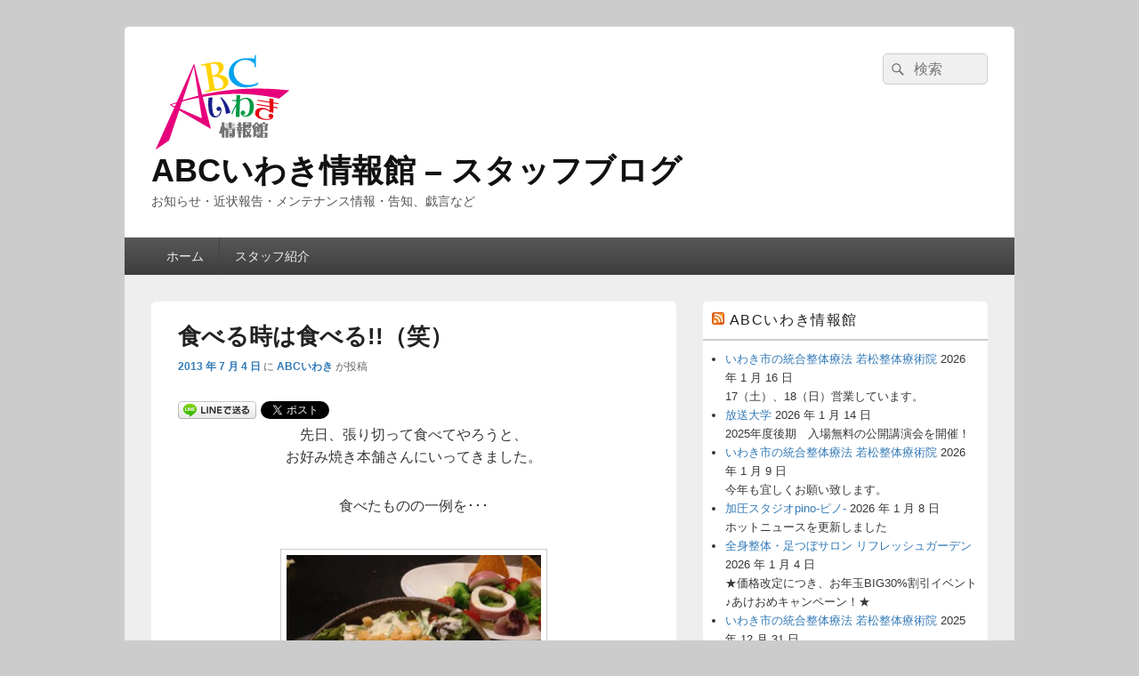

--- FILE ---
content_type: text/html; charset=UTF-8
request_url: https://blog.abc-iwaki.com/2013/07/4088.html
body_size: 39440
content:
<!DOCTYPE html>
<!--[if IE 6]>
<html id="ie6" lang="ja">
<![endif]-->
<!--[if IE 7]>
<html id="ie7" lang="ja">
<![endif]-->
<!--[if IE 8]>
<html id="ie8" lang="ja">
<![endif]-->
<!--[if !(IE 6) | !(IE 7) | !(IE 8)  ]><!-->
<html lang="ja">
<!--<![endif]-->
<head>
<meta charset="UTF-8" />
<meta name="viewport" content="width=device-width, initial-scale=1">
<link rel="profile" href="http://gmpg.org/xfn/11" />
<link rel="pingback" href="https://blog.abc-iwaki.com/xmlrpc.php" />
<title>食べる時は食べる!!（笑） &#8211; ABCいわき情報館 &#8211; スタッフブログ</title>
<meta name='robots' content='max-image-preview:large' />
<link rel="alternate" type="application/rss+xml" title="ABCいわき情報館 - スタッフブログ &raquo; フィード" href="https://blog.abc-iwaki.com/feed" />
<link rel="alternate" type="application/rss+xml" title="ABCいわき情報館 - スタッフブログ &raquo; コメントフィード" href="https://blog.abc-iwaki.com/comments/feed" />
<link rel="alternate" title="oEmbed (JSON)" type="application/json+oembed" href="https://blog.abc-iwaki.com/wp-json/oembed/1.0/embed?url=https%3A%2F%2Fblog.abc-iwaki.com%2F2013%2F07%2F4088.html" />
<link rel="alternate" title="oEmbed (XML)" type="text/xml+oembed" href="https://blog.abc-iwaki.com/wp-json/oembed/1.0/embed?url=https%3A%2F%2Fblog.abc-iwaki.com%2F2013%2F07%2F4088.html&#038;format=xml" />
<style id='wp-img-auto-sizes-contain-inline-css' type='text/css'>
img:is([sizes=auto i],[sizes^="auto," i]){contain-intrinsic-size:3000px 1500px}
/*# sourceURL=wp-img-auto-sizes-contain-inline-css */
</style>
<style id='wp-emoji-styles-inline-css' type='text/css'>

	img.wp-smiley, img.emoji {
		display: inline !important;
		border: none !important;
		box-shadow: none !important;
		height: 1em !important;
		width: 1em !important;
		margin: 0 0.07em !important;
		vertical-align: -0.1em !important;
		background: none !important;
		padding: 0 !important;
	}
/*# sourceURL=wp-emoji-styles-inline-css */
</style>
<style id='wp-block-library-inline-css' type='text/css'>
:root{--wp-block-synced-color:#7a00df;--wp-block-synced-color--rgb:122,0,223;--wp-bound-block-color:var(--wp-block-synced-color);--wp-editor-canvas-background:#ddd;--wp-admin-theme-color:#007cba;--wp-admin-theme-color--rgb:0,124,186;--wp-admin-theme-color-darker-10:#006ba1;--wp-admin-theme-color-darker-10--rgb:0,107,160.5;--wp-admin-theme-color-darker-20:#005a87;--wp-admin-theme-color-darker-20--rgb:0,90,135;--wp-admin-border-width-focus:2px}@media (min-resolution:192dpi){:root{--wp-admin-border-width-focus:1.5px}}.wp-element-button{cursor:pointer}:root .has-very-light-gray-background-color{background-color:#eee}:root .has-very-dark-gray-background-color{background-color:#313131}:root .has-very-light-gray-color{color:#eee}:root .has-very-dark-gray-color{color:#313131}:root .has-vivid-green-cyan-to-vivid-cyan-blue-gradient-background{background:linear-gradient(135deg,#00d084,#0693e3)}:root .has-purple-crush-gradient-background{background:linear-gradient(135deg,#34e2e4,#4721fb 50%,#ab1dfe)}:root .has-hazy-dawn-gradient-background{background:linear-gradient(135deg,#faaca8,#dad0ec)}:root .has-subdued-olive-gradient-background{background:linear-gradient(135deg,#fafae1,#67a671)}:root .has-atomic-cream-gradient-background{background:linear-gradient(135deg,#fdd79a,#004a59)}:root .has-nightshade-gradient-background{background:linear-gradient(135deg,#330968,#31cdcf)}:root .has-midnight-gradient-background{background:linear-gradient(135deg,#020381,#2874fc)}:root{--wp--preset--font-size--normal:16px;--wp--preset--font-size--huge:42px}.has-regular-font-size{font-size:1em}.has-larger-font-size{font-size:2.625em}.has-normal-font-size{font-size:var(--wp--preset--font-size--normal)}.has-huge-font-size{font-size:var(--wp--preset--font-size--huge)}.has-text-align-center{text-align:center}.has-text-align-left{text-align:left}.has-text-align-right{text-align:right}.has-fit-text{white-space:nowrap!important}#end-resizable-editor-section{display:none}.aligncenter{clear:both}.items-justified-left{justify-content:flex-start}.items-justified-center{justify-content:center}.items-justified-right{justify-content:flex-end}.items-justified-space-between{justify-content:space-between}.screen-reader-text{border:0;clip-path:inset(50%);height:1px;margin:-1px;overflow:hidden;padding:0;position:absolute;width:1px;word-wrap:normal!important}.screen-reader-text:focus{background-color:#ddd;clip-path:none;color:#444;display:block;font-size:1em;height:auto;left:5px;line-height:normal;padding:15px 23px 14px;text-decoration:none;top:5px;width:auto;z-index:100000}html :where(.has-border-color){border-style:solid}html :where([style*=border-top-color]){border-top-style:solid}html :where([style*=border-right-color]){border-right-style:solid}html :where([style*=border-bottom-color]){border-bottom-style:solid}html :where([style*=border-left-color]){border-left-style:solid}html :where([style*=border-width]){border-style:solid}html :where([style*=border-top-width]){border-top-style:solid}html :where([style*=border-right-width]){border-right-style:solid}html :where([style*=border-bottom-width]){border-bottom-style:solid}html :where([style*=border-left-width]){border-left-style:solid}html :where(img[class*=wp-image-]){height:auto;max-width:100%}:where(figure){margin:0 0 1em}html :where(.is-position-sticky){--wp-admin--admin-bar--position-offset:var(--wp-admin--admin-bar--height,0px)}@media screen and (max-width:600px){html :where(.is-position-sticky){--wp-admin--admin-bar--position-offset:0px}}

/*# sourceURL=wp-block-library-inline-css */
</style><style id='global-styles-inline-css' type='text/css'>
:root{--wp--preset--aspect-ratio--square: 1;--wp--preset--aspect-ratio--4-3: 4/3;--wp--preset--aspect-ratio--3-4: 3/4;--wp--preset--aspect-ratio--3-2: 3/2;--wp--preset--aspect-ratio--2-3: 2/3;--wp--preset--aspect-ratio--16-9: 16/9;--wp--preset--aspect-ratio--9-16: 9/16;--wp--preset--color--black: #000000;--wp--preset--color--cyan-bluish-gray: #abb8c3;--wp--preset--color--white: #ffffff;--wp--preset--color--pale-pink: #f78da7;--wp--preset--color--vivid-red: #cf2e2e;--wp--preset--color--luminous-vivid-orange: #ff6900;--wp--preset--color--luminous-vivid-amber: #fcb900;--wp--preset--color--light-green-cyan: #7bdcb5;--wp--preset--color--vivid-green-cyan: #00d084;--wp--preset--color--pale-cyan-blue: #8ed1fc;--wp--preset--color--vivid-cyan-blue: #0693e3;--wp--preset--color--vivid-purple: #9b51e0;--wp--preset--color--dark-gray: #373737;--wp--preset--color--medium-gray: #cccccc;--wp--preset--color--light-gray: #eeeeee;--wp--preset--color--blue: #1982d1;--wp--preset--gradient--vivid-cyan-blue-to-vivid-purple: linear-gradient(135deg,rgb(6,147,227) 0%,rgb(155,81,224) 100%);--wp--preset--gradient--light-green-cyan-to-vivid-green-cyan: linear-gradient(135deg,rgb(122,220,180) 0%,rgb(0,208,130) 100%);--wp--preset--gradient--luminous-vivid-amber-to-luminous-vivid-orange: linear-gradient(135deg,rgb(252,185,0) 0%,rgb(255,105,0) 100%);--wp--preset--gradient--luminous-vivid-orange-to-vivid-red: linear-gradient(135deg,rgb(255,105,0) 0%,rgb(207,46,46) 100%);--wp--preset--gradient--very-light-gray-to-cyan-bluish-gray: linear-gradient(135deg,rgb(238,238,238) 0%,rgb(169,184,195) 100%);--wp--preset--gradient--cool-to-warm-spectrum: linear-gradient(135deg,rgb(74,234,220) 0%,rgb(151,120,209) 20%,rgb(207,42,186) 40%,rgb(238,44,130) 60%,rgb(251,105,98) 80%,rgb(254,248,76) 100%);--wp--preset--gradient--blush-light-purple: linear-gradient(135deg,rgb(255,206,236) 0%,rgb(152,150,240) 100%);--wp--preset--gradient--blush-bordeaux: linear-gradient(135deg,rgb(254,205,165) 0%,rgb(254,45,45) 50%,rgb(107,0,62) 100%);--wp--preset--gradient--luminous-dusk: linear-gradient(135deg,rgb(255,203,112) 0%,rgb(199,81,192) 50%,rgb(65,88,208) 100%);--wp--preset--gradient--pale-ocean: linear-gradient(135deg,rgb(255,245,203) 0%,rgb(182,227,212) 50%,rgb(51,167,181) 100%);--wp--preset--gradient--electric-grass: linear-gradient(135deg,rgb(202,248,128) 0%,rgb(113,206,126) 100%);--wp--preset--gradient--midnight: linear-gradient(135deg,rgb(2,3,129) 0%,rgb(40,116,252) 100%);--wp--preset--font-size--small: 14px;--wp--preset--font-size--medium: 20px;--wp--preset--font-size--large: 24px;--wp--preset--font-size--x-large: 42px;--wp--preset--font-size--normal: 16px;--wp--preset--font-size--huge: 26px;--wp--preset--spacing--20: 0.44rem;--wp--preset--spacing--30: 0.67rem;--wp--preset--spacing--40: 1rem;--wp--preset--spacing--50: 1.5rem;--wp--preset--spacing--60: 2.25rem;--wp--preset--spacing--70: 3.38rem;--wp--preset--spacing--80: 5.06rem;--wp--preset--shadow--natural: 6px 6px 9px rgba(0, 0, 0, 0.2);--wp--preset--shadow--deep: 12px 12px 50px rgba(0, 0, 0, 0.4);--wp--preset--shadow--sharp: 6px 6px 0px rgba(0, 0, 0, 0.2);--wp--preset--shadow--outlined: 6px 6px 0px -3px rgb(255, 255, 255), 6px 6px rgb(0, 0, 0);--wp--preset--shadow--crisp: 6px 6px 0px rgb(0, 0, 0);}:where(.is-layout-flex){gap: 0.5em;}:where(.is-layout-grid){gap: 0.5em;}body .is-layout-flex{display: flex;}.is-layout-flex{flex-wrap: wrap;align-items: center;}.is-layout-flex > :is(*, div){margin: 0;}body .is-layout-grid{display: grid;}.is-layout-grid > :is(*, div){margin: 0;}:where(.wp-block-columns.is-layout-flex){gap: 2em;}:where(.wp-block-columns.is-layout-grid){gap: 2em;}:where(.wp-block-post-template.is-layout-flex){gap: 1.25em;}:where(.wp-block-post-template.is-layout-grid){gap: 1.25em;}.has-black-color{color: var(--wp--preset--color--black) !important;}.has-cyan-bluish-gray-color{color: var(--wp--preset--color--cyan-bluish-gray) !important;}.has-white-color{color: var(--wp--preset--color--white) !important;}.has-pale-pink-color{color: var(--wp--preset--color--pale-pink) !important;}.has-vivid-red-color{color: var(--wp--preset--color--vivid-red) !important;}.has-luminous-vivid-orange-color{color: var(--wp--preset--color--luminous-vivid-orange) !important;}.has-luminous-vivid-amber-color{color: var(--wp--preset--color--luminous-vivid-amber) !important;}.has-light-green-cyan-color{color: var(--wp--preset--color--light-green-cyan) !important;}.has-vivid-green-cyan-color{color: var(--wp--preset--color--vivid-green-cyan) !important;}.has-pale-cyan-blue-color{color: var(--wp--preset--color--pale-cyan-blue) !important;}.has-vivid-cyan-blue-color{color: var(--wp--preset--color--vivid-cyan-blue) !important;}.has-vivid-purple-color{color: var(--wp--preset--color--vivid-purple) !important;}.has-black-background-color{background-color: var(--wp--preset--color--black) !important;}.has-cyan-bluish-gray-background-color{background-color: var(--wp--preset--color--cyan-bluish-gray) !important;}.has-white-background-color{background-color: var(--wp--preset--color--white) !important;}.has-pale-pink-background-color{background-color: var(--wp--preset--color--pale-pink) !important;}.has-vivid-red-background-color{background-color: var(--wp--preset--color--vivid-red) !important;}.has-luminous-vivid-orange-background-color{background-color: var(--wp--preset--color--luminous-vivid-orange) !important;}.has-luminous-vivid-amber-background-color{background-color: var(--wp--preset--color--luminous-vivid-amber) !important;}.has-light-green-cyan-background-color{background-color: var(--wp--preset--color--light-green-cyan) !important;}.has-vivid-green-cyan-background-color{background-color: var(--wp--preset--color--vivid-green-cyan) !important;}.has-pale-cyan-blue-background-color{background-color: var(--wp--preset--color--pale-cyan-blue) !important;}.has-vivid-cyan-blue-background-color{background-color: var(--wp--preset--color--vivid-cyan-blue) !important;}.has-vivid-purple-background-color{background-color: var(--wp--preset--color--vivid-purple) !important;}.has-black-border-color{border-color: var(--wp--preset--color--black) !important;}.has-cyan-bluish-gray-border-color{border-color: var(--wp--preset--color--cyan-bluish-gray) !important;}.has-white-border-color{border-color: var(--wp--preset--color--white) !important;}.has-pale-pink-border-color{border-color: var(--wp--preset--color--pale-pink) !important;}.has-vivid-red-border-color{border-color: var(--wp--preset--color--vivid-red) !important;}.has-luminous-vivid-orange-border-color{border-color: var(--wp--preset--color--luminous-vivid-orange) !important;}.has-luminous-vivid-amber-border-color{border-color: var(--wp--preset--color--luminous-vivid-amber) !important;}.has-light-green-cyan-border-color{border-color: var(--wp--preset--color--light-green-cyan) !important;}.has-vivid-green-cyan-border-color{border-color: var(--wp--preset--color--vivid-green-cyan) !important;}.has-pale-cyan-blue-border-color{border-color: var(--wp--preset--color--pale-cyan-blue) !important;}.has-vivid-cyan-blue-border-color{border-color: var(--wp--preset--color--vivid-cyan-blue) !important;}.has-vivid-purple-border-color{border-color: var(--wp--preset--color--vivid-purple) !important;}.has-vivid-cyan-blue-to-vivid-purple-gradient-background{background: var(--wp--preset--gradient--vivid-cyan-blue-to-vivid-purple) !important;}.has-light-green-cyan-to-vivid-green-cyan-gradient-background{background: var(--wp--preset--gradient--light-green-cyan-to-vivid-green-cyan) !important;}.has-luminous-vivid-amber-to-luminous-vivid-orange-gradient-background{background: var(--wp--preset--gradient--luminous-vivid-amber-to-luminous-vivid-orange) !important;}.has-luminous-vivid-orange-to-vivid-red-gradient-background{background: var(--wp--preset--gradient--luminous-vivid-orange-to-vivid-red) !important;}.has-very-light-gray-to-cyan-bluish-gray-gradient-background{background: var(--wp--preset--gradient--very-light-gray-to-cyan-bluish-gray) !important;}.has-cool-to-warm-spectrum-gradient-background{background: var(--wp--preset--gradient--cool-to-warm-spectrum) !important;}.has-blush-light-purple-gradient-background{background: var(--wp--preset--gradient--blush-light-purple) !important;}.has-blush-bordeaux-gradient-background{background: var(--wp--preset--gradient--blush-bordeaux) !important;}.has-luminous-dusk-gradient-background{background: var(--wp--preset--gradient--luminous-dusk) !important;}.has-pale-ocean-gradient-background{background: var(--wp--preset--gradient--pale-ocean) !important;}.has-electric-grass-gradient-background{background: var(--wp--preset--gradient--electric-grass) !important;}.has-midnight-gradient-background{background: var(--wp--preset--gradient--midnight) !important;}.has-small-font-size{font-size: var(--wp--preset--font-size--small) !important;}.has-medium-font-size{font-size: var(--wp--preset--font-size--medium) !important;}.has-large-font-size{font-size: var(--wp--preset--font-size--large) !important;}.has-x-large-font-size{font-size: var(--wp--preset--font-size--x-large) !important;}
/*# sourceURL=global-styles-inline-css */
</style>

<style id='classic-theme-styles-inline-css' type='text/css'>
/*! This file is auto-generated */
.wp-block-button__link{color:#fff;background-color:#32373c;border-radius:9999px;box-shadow:none;text-decoration:none;padding:calc(.667em + 2px) calc(1.333em + 2px);font-size:1.125em}.wp-block-file__button{background:#32373c;color:#fff;text-decoration:none}
/*# sourceURL=/wp-includes/css/classic-themes.min.css */
</style>
<link rel='stylesheet' id='genericons-css' href='https://blog.abc-iwaki.com/wp-content/themes/catch-box/genericons/genericons.css?ver=3.4.1' type='text/css' media='all' />
<link rel='stylesheet' id='catchbox-style-css' href='https://blog.abc-iwaki.com/wp-content/themes/catch-box/style.css?ver=20240712-112730' type='text/css' media='all' />
<link rel='stylesheet' id='catchbox-block-style-css' href='https://blog.abc-iwaki.com/wp-content/themes/catch-box/css/blocks.css?ver=1.0' type='text/css' media='all' />
<script type="text/javascript" src="https://blog.abc-iwaki.com/wp-includes/js/jquery/jquery.min.js?ver=3.7.1" id="jquery-core-js"></script>
<script type="text/javascript" src="https://blog.abc-iwaki.com/wp-includes/js/jquery/jquery-migrate.min.js?ver=3.4.1" id="jquery-migrate-js"></script>
<script type="text/javascript" id="catchbox-menu-js-extra">
/* <![CDATA[ */
var screenReaderText = {"expand":"\u30b5\u30d6\u30e1\u30cb\u30e5\u30fc\u3092\u5c55\u958b","collapse":"\u30b5\u30d6\u30e1\u30cb\u30e5\u30fc\u3092\u9589\u3058\u308b"};
//# sourceURL=catchbox-menu-js-extra
/* ]]> */
</script>
<script type="text/javascript" src="https://blog.abc-iwaki.com/wp-content/themes/catch-box/js/menu.min.js?ver=2.1.1.1" id="catchbox-menu-js"></script>
<script type="text/javascript" src="https://blog.abc-iwaki.com/wp-content/themes/catch-box/js/html5.min.js?ver=3.7.3" id="catchbox-html5-js"></script>
<link rel="https://api.w.org/" href="https://blog.abc-iwaki.com/wp-json/" /><link rel="alternate" title="JSON" type="application/json" href="https://blog.abc-iwaki.com/wp-json/wp/v2/posts/4088" /><link rel="EditURI" type="application/rsd+xml" title="RSD" href="https://blog.abc-iwaki.com/xmlrpc.php?rsd" />
<meta name="generator" content="WordPress 6.9" />
<link rel="canonical" href="https://blog.abc-iwaki.com/2013/07/4088.html" />
<link rel='shortlink' href='https://blog.abc-iwaki.com/?p=4088' />

<!-- BEGIN: WP Social Bookmarking Light HEAD --><script>
    (function (d, s, id) {
        var js, fjs = d.getElementsByTagName(s)[0];
        if (d.getElementById(id)) return;
        js = d.createElement(s);
        js.id = id;
        js.src = "//connect.facebook.net/ja_JP/sdk.js#xfbml=1&version=v2.7";
        fjs.parentNode.insertBefore(js, fjs);
    }(document, 'script', 'facebook-jssdk'));
</script>
<style type="text/css">.wp_social_bookmarking_light{
    border: 0 !important;
    padding: 0 !important;
    margin: 0 !important;
}
.wp_social_bookmarking_light div{
    float: left !important;
    border: 0 !important;
    padding: 0 !important;
    margin: 0 5px 0px 0 !important;
    height: 23px !important;
    text-indent: 0 !important;
}
.wp_social_bookmarking_light img{
    border: 0 !important;
    padding: 0;
    margin: 0;
    vertical-align: top !important;
}
.wp_social_bookmarking_light_clear{
    clear: both !important;
}
.wsbl_twitter{
    width: 100px;
}
</style>
<!-- END: WP Social Bookmarking Light HEAD -->
</head>

<body class="wp-singular post-template-default single single-post postid-4088 single-format-standard wp-custom-logo wp-embed-responsive wp-theme-catch-box right-sidebar one-menu header-image-top">



<div id="page" class="hfeed site">

	<a href="#main" class="skip-link screen-reader-text">コンテンツへスキップ</a>
	<header id="branding" role="banner">

    	
    	<div id="header-content" class="clearfix">

			<div class="logo-wrap clearfix"><div id="site-logo"><a href="https://blog.abc-iwaki.com/" class="custom-logo-link" rel="home"><img width="160" height="109" src="https://blog.abc-iwaki.com/wp-content/uploads/2021/01/iwaki_logo.gif" class="custom-logo" alt="ABCいわき情報館 &#8211; スタッフブログ" decoding="async" /></a></div><!-- #site-logo -->	<div id="hgroup" class="site-details">
					<p id="site-title"><a href="https://blog.abc-iwaki.com/" rel="home">ABCいわき情報館 &#8211; スタッフブログ</a></p>
					<p id="site-description">お知らせ・近状報告・メンテナンス情報・告知、戯言など</p>
			
   	</div><!-- #hgroup -->
</div><!-- .logo-wrap -->	<form role="search" method="get" class="searchform" action="https://blog.abc-iwaki.com/">
		<label>
			<span class="screen-reader-text">検索:</span>
			<input type="search" class="search-field" placeholder="検索" value="" name="s" title="検索:" />
		</label>
		<button type="submit" class="search-submit"><span class="screen-reader-text">検索</span></button>
	</form>

		</div><!-- #header-content -->

    	    <div class="menu-access-wrap mobile-header-menu clearfix">
        <div id="mobile-header-left-menu" class="mobile-menu-anchor page-menu">
            <a href="#mobile-header-left-nav" id="menu-toggle-primary" class="genericon genericon-menu">
                <span class="mobile-menu-text">メニュー</span>
            </a>
        </div><!-- #mobile-header-left-menu -->
            
        
        <div id="site-header-menu-primary" class="site-header-menu">
            <nav id="access" class="main-navigation menu-focus" role="navigation" aria-label="メインメニュー">
            
                <h3 class="screen-reader-text">メインメニュー</h3>
                <div class="menu-header-container"><ul class="menu"><li ><a href="https://blog.abc-iwaki.com/">ホーム</a></li><li class="page_item page-item-2"><a href="https://blog.abc-iwaki.com/about">スタッフ紹介</a></li></ul></div><!-- .menu-header-container -->            </nav><!-- #access -->
        </div><!-- .site-header-menu -->

            </div><!-- .menu-access-wrap -->
    
	</header><!-- #branding -->

	
	
	<div id="main" class="clearfix">

		
		<div id="primary" class="content-area">

			
			<div id="content" role="main">
				
				
<article id="post-4088" class="post-4088 post type-post status-publish format-standard hentry category-3 tag-13 tag-87">
	<header class="entry-header">
		<h1 class="entry-title">食べる時は食べる!!（笑）</h1>

		            <div class="entry-meta">
                <a href="https://blog.abc-iwaki.com/2013/07/4088.html" title="09:21" rel="bookmark"><time class="entry-date updated" datetime="2013-07-04T09:21:54+09:00" pubdate>2013 年 7 月 4 日</time></a> <span class="sep">に</span> <span class="by-author"><span class="author vcard"><a class="url fn n" href="https://blog.abc-iwaki.com/author/admin" title="ABCいわき のすべての投稿を表示" rel="author">ABCいわき</a></span> <span class="sep">が投稿</span></span>                            </div><!-- .entry-meta -->
			</header><!-- .entry-header -->

	<div class="entry-content">
		<div class='wp_social_bookmarking_light'>        <div class="wsbl_line"><a href='http://line.me/R/msg/text/?%E9%A3%9F%E3%81%B9%E3%82%8B%E6%99%82%E3%81%AF%E9%A3%9F%E3%81%B9%E3%82%8B%21%21%EF%BC%88%E7%AC%91%EF%BC%89%0D%0Ahttps%3A%2F%2Fblog.abc-iwaki.com%2F2013%2F07%2F4088.html' title='LINEで送る' rel=nofollow class='wp_social_bookmarking_light_a' ><img src='https://blog.abc-iwaki.com/wp-content/plugins/wp-social-bookmarking-light/public/images/line88x20.png' alt='LINEで送る' title='LINEで送る' width='88' height='20' class='wp_social_bookmarking_light_img' /></a></div>        <div class="wsbl_twitter"><a href="https://twitter.com/share" class="twitter-share-button" data-url="https://blog.abc-iwaki.com/2013/07/4088.html" data-text="食べる時は食べる!!（笑）" data-lang="ja">Tweet</a></div>        <div class="wsbl_facebook_like"><div id="fb-root"></div><fb:like href="https://blog.abc-iwaki.com/2013/07/4088.html" layout="button_count" action="like" width="100" share="false" show_faces="false" ></fb:like></div>        <div class="wsbl_hatena_button"><a href="//b.hatena.ne.jp/entry/https://blog.abc-iwaki.com/2013/07/4088.html" class="hatena-bookmark-button" data-hatena-bookmark-title="食べる時は食べる!!（笑）" data-hatena-bookmark-layout="standard" title="このエントリーをはてなブックマークに追加"> <img decoding="async" src="//b.hatena.ne.jp/images/entry-button/button-only@2x.png" alt="このエントリーをはてなブックマークに追加" width="20" height="20" style="border: none;" /></a><script type="text/javascript" src="//b.hatena.ne.jp/js/bookmark_button.js" charset="utf-8" async="async"></script></div></div>
<br class='wp_social_bookmarking_light_clear' />
<p style="text-align: center">先日、張り切って食べてやろうと、<br />
お好み焼き本舗さんにいってきました。</p>
<p style="text-align: center">食べたものの一例を･･･</p>
<p style="text-align: center"><a href="http://blog.abc-iwaki.com/2013/07/4088.html/2013-07-01-20-04-07" rel="attachment wp-att-4089"><img fetchpriority="high" decoding="async" src="http://blog.abc-iwaki.com/wp-content/uploads/2013/07/2013-07-01-20.04.07-300x225.jpg" alt="2013-07-01 20.04.07" width="300" height="225" class="alignnone size-medium wp-image-4089" srcset="https://blog.abc-iwaki.com/wp-content/uploads/2013/07/2013-07-01-20.04.07-300x225.jpg 300w, https://blog.abc-iwaki.com/wp-content/uploads/2013/07/2013-07-01-20.04.07-1024x768.jpg 1024w" sizes="(max-width: 300px) 100vw, 300px" /></a></p>
<p style="text-align: center">シーザーサラダとなんとかサラダ</p>
<p style="text-align: center"><a href="http://blog.abc-iwaki.com/2013/07/4088.html/2013-07-01-20-20-24" rel="attachment wp-att-4090"><img loading="lazy" decoding="async" src="http://blog.abc-iwaki.com/wp-content/uploads/2013/07/2013-07-01-20.20.24-300x225.jpg" alt="2013-07-01 20.20.24" width="300" height="225" class="alignnone size-medium wp-image-4090" srcset="https://blog.abc-iwaki.com/wp-content/uploads/2013/07/2013-07-01-20.20.24-300x225.jpg 300w, https://blog.abc-iwaki.com/wp-content/uploads/2013/07/2013-07-01-20.20.24-1024x768.jpg 1024w" sizes="auto, (max-width: 300px) 100vw, 300px" /></a></p>
<p style="text-align: center">そして愛らぶエビーーーー</p>
<p style="text-align: center"><a href="http://blog.abc-iwaki.com/2013/07/4088.html/2013-07-01-20-32-16" rel="attachment wp-att-4091"><img loading="lazy" decoding="async" src="http://blog.abc-iwaki.com/wp-content/uploads/2013/07/2013-07-01-20.32.16-300x225.jpg" alt="2013-07-01 20.32.16" width="300" height="225" class="alignnone size-medium wp-image-4091" srcset="https://blog.abc-iwaki.com/wp-content/uploads/2013/07/2013-07-01-20.32.16-300x225.jpg 300w, https://blog.abc-iwaki.com/wp-content/uploads/2013/07/2013-07-01-20.32.16-1024x768.jpg 1024w" sizes="auto, (max-width: 300px) 100vw, 300px" /></a></p>
<p style="text-align: center">そして愛らぶサイコロステーキーーーー</p>
<p style="text-align: center"><a href="http://blog.abc-iwaki.com/2013/07/4088.html/2013-07-01-20-47-10" rel="attachment wp-att-4092"><img loading="lazy" decoding="async" src="http://blog.abc-iwaki.com/wp-content/uploads/2013/07/2013-07-01-20.47.10-300x225.jpg" alt="2013-07-01 20.47.10" width="300" height="225" class="alignnone size-medium wp-image-4092" srcset="https://blog.abc-iwaki.com/wp-content/uploads/2013/07/2013-07-01-20.47.10-300x225.jpg 300w, https://blog.abc-iwaki.com/wp-content/uploads/2013/07/2013-07-01-20.47.10-1024x768.jpg 1024w" sizes="auto, (max-width: 300px) 100vw, 300px" /></a></p>
<p style="text-align: center">ちょっとはヘルシーかと･･･ねぎ焼き達<br />
イカとキムチです。</p>
<p style="text-align: center"><a href="http://blog.abc-iwaki.com/2013/07/4088.html/2013-07-01-21-39-30" rel="attachment wp-att-4093"><img loading="lazy" decoding="async" src="http://blog.abc-iwaki.com/wp-content/uploads/2013/07/2013-07-01-21.39.30-300x225.jpg" alt="2013-07-01 21.39.30" width="300" height="225" class="alignnone size-medium wp-image-4093" srcset="https://blog.abc-iwaki.com/wp-content/uploads/2013/07/2013-07-01-21.39.30-300x225.jpg 300w, https://blog.abc-iwaki.com/wp-content/uploads/2013/07/2013-07-01-21.39.30-1024x768.jpg 1024w" sizes="auto, (max-width: 300px) 100vw, 300px" /></a></p>
<p style="text-align: center">〆はマンゴーソフト！！</p>
<p style="text-align: center">まぁ･･･ダイエットしてる人の食事じゃないですね（笑）<br />
たまには？OK？って事でーーーー</p>
<p style="text-align: center">次回の更新お楽しみにーー☆</p>
			</div><!-- .entry-content -->

	<footer class="entry-meta">
		カテゴリー: <a href="https://blog.abc-iwaki.com/category/%e3%81%8a%e7%9f%a5%e3%82%89%e3%81%9b" rel="category tag">お知らせ</a> &nbsp; タグ: <a href="https://blog.abc-iwaki.com/tag/%e3%81%94%e3%81%af%e3%82%93" rel="tag">ごはん</a>、<a href="https://blog.abc-iwaki.com/tag/%e3%83%87%e3%82%b6%e3%83%bc%e3%83%88" rel="tag">デザート</a>  &nbsp; 作成者: <a href="https://blog.abc-iwaki.com/author/admin">ABCいわき</a> &nbsp; <a href="https://blog.abc-iwaki.com/2013/07/4088.html" title="食べる時は食べる!!（笑） へのパーマリンク" rel="bookmark">この投稿のパーマリンク</a>		
		
	</footer><!-- .entry-meta -->
</article><!-- #post-4088 -->


	<nav class="navigation post-navigation" aria-label="投稿">
		<h2 class="screen-reader-text">投稿ナビゲーション</h2>
		<div class="nav-links"><div class="nav-previous"><a href="https://blog.abc-iwaki.com/2013/06/4083.html" rel="prev"><span class="meta-nav" aria-hidden="true"><span class="nav-icon">&larr;</span> 前</span> <span class="screen-reader-text">前の投稿:</span> <span class="post-title">ステージイベントに花音(ハナオト)さんが！</span></a></div><div class="nav-next"><a href="https://blog.abc-iwaki.com/2013/07/4097.html" rel="next"><span class="meta-nav" aria-hidden="true">次 <span class="nav-icon">&rarr;</span></span> <span class="screen-reader-text">次の投稿:</span> <span class="post-title">やっと食べられました！！</span></a></div></div>
	</nav>
		</div><!-- #content -->
        
		            
	</div><!-- #primary -->
    
	    


		<aside id="secondary" class="sidebar widget-area" role="complementary">
			<h2 class="screen-reader-text">メインサイドバーウィジェットエリア</h2>
			<section id="rss-4" class="widget widget_rss"><h2 class="widget-title"><a class="rsswidget rss-widget-feed" href="http://www.abc-iwaki.com/api/rss/infos?v=2.0"><img class="rss-widget-icon" style="border:0" width="14" height="14" src="https://blog.abc-iwaki.com/wp-includes/images/rss.png" alt="RSS" loading="lazy" /></a> <a class="rsswidget rss-widget-title" href="http://www.abc-iwaki.com/">ABCいわき情報館</a></h2><ul><li><a class='rsswidget' href='http://www.abc-iwaki.com/p/wakamatsu/hotnews'>いわき市の統合整体療法 若松整体療術院</a> <span class="rss-date">2026 年 1 月 16 日</span><div class="rssSummary">17（土）、18（日）営業しています。</div></li><li><a class='rsswidget' href='http://www.abc-iwaki.com/p/12105/hotnews'>放送大学</a> <span class="rss-date">2026 年 1 月 14 日</span><div class="rssSummary">2025年度後期　入場無料の公開講演会を開催！</div></li><li><a class='rsswidget' href='http://www.abc-iwaki.com/p/wakamatsu/hotnews'>いわき市の統合整体療法 若松整体療術院</a> <span class="rss-date">2026 年 1 月 9 日</span><div class="rssSummary">今年も宜しくお願い致します。</div></li><li><a class='rsswidget' href='http://www.abc-iwaki.com/p/pino/hotnews'>加圧スタジオpino-ピノ-</a> <span class="rss-date">2026 年 1 月 8 日</span><div class="rssSummary">ホットニュースを更新しました</div></li><li><a class='rsswidget' href='http://www.abc-iwaki.com/p/refresh-garden/coupon'>全身整体・足つぼサロン リフレッシュガーデン</a> <span class="rss-date">2026 年 1 月 4 日</span><div class="rssSummary">★価格改定につき、お年玉BIG30%割引イベント♪あけおめキャンペーン！★</div></li><li><a class='rsswidget' href='http://www.abc-iwaki.com/p/wakamatsu/hotnews'>いわき市の統合整体療法 若松整体療術院</a> <span class="rss-date">2025 年 12 月 31 日</span><div class="rssSummary">今年もお世話になりました。</div></li><li><a class='rsswidget' href='http://www.abc-iwaki.com/p/pino/hotnews'>加圧スタジオpino-ピノ-</a> <span class="rss-date">2025 年 12 月 28 日</span><div class="rssSummary">ホットニュースを更新しました</div></li><li><a class='rsswidget' href='http://www.abc-iwaki.com/p/pc-iwaki/hotnews'>アミング</a> <span class="rss-date">2025 年 12 月 26 日</span><div class="rssSummary">★年末年始のお知らせ★</div></li><li><a class='rsswidget' href='http://www.abc-iwaki.com/p/pino/hotnews'>加圧スタジオpino-ピノ-</a> <span class="rss-date">2025 年 12 月 24 日</span><div class="rssSummary">ホットニュースを更新しました</div></li><li><a class='rsswidget' href='http://www.abc-iwaki.com/p/12045/coupon'>ライセンスアカデミーいわき校</a> <span class="rss-date">2025 年 12 月 24 日</span><div class="rssSummary">お年玉割引券</div></li><li><a class='rsswidget' href='http://www.abc-iwaki.com/p/11991/coupon'>湯楽の里　日立店</a> <span class="rss-date">2025 年 12 月 24 日</span><div class="rssSummary">大人入館料200円引き券</div></li><li><a class='rsswidget' href='http://www.abc-iwaki.com/p/car-shop-select/coupon'>CAR　SHOP　SELECT カーショップセレクト</a> <span class="rss-date">2025 年 12 月 24 日</span><div class="rssSummary">年末年始 大特価　ワコーズ省燃費エンジンオイル特別割引</div></li><li><a class='rsswidget' href='http://www.abc-iwaki.com/p/mehico-f/coupon'>メヒコ いわきフラミンゴ館</a> <span class="rss-date">2025 年 12 月 24 日</span><div class="rssSummary">カニピラフ大折300円割引</div></li><li><a class='rsswidget' href='http://www.abc-iwaki.com/p/12117/coupon'>整体院札希-さつき- いわき店</a> <span class="rss-date">2025 年 12 月 24 日</span><div class="rssSummary">耳つぼジュエリー2,000円割引券</div></li><li><a class='rsswidget' href='http://www.abc-iwaki.com/p/12008/coupon'>仙臺たんや　利久　エスパルいわき店</a> <span class="rss-date">2025 年 12 月 24 日</span><div class="rssSummary">牛たん串1本サービス</div></li></ul></section><section id="meta-4" class="widget widget_meta"><h2 class="widget-title">メタ情報</h2>
		<ul>
						<li><a href="https://blog.abc-iwaki.com/wp-login.php">ログイン</a></li>
			<li><a href="https://blog.abc-iwaki.com/feed">投稿フィード</a></li>
			<li><a href="https://blog.abc-iwaki.com/comments/feed">コメントフィード</a></li>

			<li><a href="https://ja.wordpress.org/">WordPress.org</a></li>
		</ul>

		</section>		</aside><!-- #secondary .widget-area -->

	</div><!-- #main -->

	
	<footer id="colophon" role="contentinfo">
		
        <div id="site-generator" class="clearfix">

            
			<nav class="social-profile" role="navigation" aria-label="フッターソーシャルリンクメニュー">
 		 		<ul>
				</ul>
			</nav><!-- .social-profile --><div class="copyright">著作権表示 &copy; 2026年 <a href="http://blog.abc-iwaki.com/" title="ABCいわき情報館 &#8211; スタッフブログ" ><span>ABCいわき情報館 &#8211; スタッフブログ</span></a>. All Rights Reserved. </div><div class="powered"><span class="theme-name">Theme: Catch Box by </span><span class="theme-author"><a href="https://catchthemes.com/" title="Catch Themes">Catch Themes</a></span></div>
        </div> <!-- #site-generator -->

	</footer><!-- #colophon -->

</div><!-- #page -->

<a href="#branding" id="scrollup"><span class="screen-reader-text">上にスクロール</span></a>
<script type="speculationrules">
{"prefetch":[{"source":"document","where":{"and":[{"href_matches":"/*"},{"not":{"href_matches":["/wp-*.php","/wp-admin/*","/wp-content/uploads/*","/wp-content/*","/wp-content/plugins/*","/wp-content/themes/catch-box/*","/*\\?(.+)"]}},{"not":{"selector_matches":"a[rel~=\"nofollow\"]"}},{"not":{"selector_matches":".no-prefetch, .no-prefetch a"}}]},"eagerness":"conservative"}]}
</script>

<!-- BEGIN: WP Social Bookmarking Light FOOTER -->    <script>!function(d,s,id){var js,fjs=d.getElementsByTagName(s)[0],p=/^http:/.test(d.location)?'http':'https';if(!d.getElementById(id)){js=d.createElement(s);js.id=id;js.src=p+'://platform.twitter.com/widgets.js';fjs.parentNode.insertBefore(js,fjs);}}(document, 'script', 'twitter-wjs');</script><!-- END: WP Social Bookmarking Light FOOTER -->
<script type="text/javascript" src="https://blog.abc-iwaki.com/wp-content/themes/catch-box/js/skip-link-focus-fix.js?ver=20151112" id="catchbox-skip-link-focus-fix-js"></script>
<script type="text/javascript" src="https://blog.abc-iwaki.com/wp-content/themes/catch-box/js/catchbox-scrollup.min.js?ver=20072014" id="catchbox-scrollup-js"></script>
<script id="wp-emoji-settings" type="application/json">
{"baseUrl":"https://s.w.org/images/core/emoji/17.0.2/72x72/","ext":".png","svgUrl":"https://s.w.org/images/core/emoji/17.0.2/svg/","svgExt":".svg","source":{"concatemoji":"https://blog.abc-iwaki.com/wp-includes/js/wp-emoji-release.min.js?ver=6.9"}}
</script>
<script type="module">
/* <![CDATA[ */
/*! This file is auto-generated */
const a=JSON.parse(document.getElementById("wp-emoji-settings").textContent),o=(window._wpemojiSettings=a,"wpEmojiSettingsSupports"),s=["flag","emoji"];function i(e){try{var t={supportTests:e,timestamp:(new Date).valueOf()};sessionStorage.setItem(o,JSON.stringify(t))}catch(e){}}function c(e,t,n){e.clearRect(0,0,e.canvas.width,e.canvas.height),e.fillText(t,0,0);t=new Uint32Array(e.getImageData(0,0,e.canvas.width,e.canvas.height).data);e.clearRect(0,0,e.canvas.width,e.canvas.height),e.fillText(n,0,0);const a=new Uint32Array(e.getImageData(0,0,e.canvas.width,e.canvas.height).data);return t.every((e,t)=>e===a[t])}function p(e,t){e.clearRect(0,0,e.canvas.width,e.canvas.height),e.fillText(t,0,0);var n=e.getImageData(16,16,1,1);for(let e=0;e<n.data.length;e++)if(0!==n.data[e])return!1;return!0}function u(e,t,n,a){switch(t){case"flag":return n(e,"\ud83c\udff3\ufe0f\u200d\u26a7\ufe0f","\ud83c\udff3\ufe0f\u200b\u26a7\ufe0f")?!1:!n(e,"\ud83c\udde8\ud83c\uddf6","\ud83c\udde8\u200b\ud83c\uddf6")&&!n(e,"\ud83c\udff4\udb40\udc67\udb40\udc62\udb40\udc65\udb40\udc6e\udb40\udc67\udb40\udc7f","\ud83c\udff4\u200b\udb40\udc67\u200b\udb40\udc62\u200b\udb40\udc65\u200b\udb40\udc6e\u200b\udb40\udc67\u200b\udb40\udc7f");case"emoji":return!a(e,"\ud83e\u1fac8")}return!1}function f(e,t,n,a){let r;const o=(r="undefined"!=typeof WorkerGlobalScope&&self instanceof WorkerGlobalScope?new OffscreenCanvas(300,150):document.createElement("canvas")).getContext("2d",{willReadFrequently:!0}),s=(o.textBaseline="top",o.font="600 32px Arial",{});return e.forEach(e=>{s[e]=t(o,e,n,a)}),s}function r(e){var t=document.createElement("script");t.src=e,t.defer=!0,document.head.appendChild(t)}a.supports={everything:!0,everythingExceptFlag:!0},new Promise(t=>{let n=function(){try{var e=JSON.parse(sessionStorage.getItem(o));if("object"==typeof e&&"number"==typeof e.timestamp&&(new Date).valueOf()<e.timestamp+604800&&"object"==typeof e.supportTests)return e.supportTests}catch(e){}return null}();if(!n){if("undefined"!=typeof Worker&&"undefined"!=typeof OffscreenCanvas&&"undefined"!=typeof URL&&URL.createObjectURL&&"undefined"!=typeof Blob)try{var e="postMessage("+f.toString()+"("+[JSON.stringify(s),u.toString(),c.toString(),p.toString()].join(",")+"));",a=new Blob([e],{type:"text/javascript"});const r=new Worker(URL.createObjectURL(a),{name:"wpTestEmojiSupports"});return void(r.onmessage=e=>{i(n=e.data),r.terminate(),t(n)})}catch(e){}i(n=f(s,u,c,p))}t(n)}).then(e=>{for(const n in e)a.supports[n]=e[n],a.supports.everything=a.supports.everything&&a.supports[n],"flag"!==n&&(a.supports.everythingExceptFlag=a.supports.everythingExceptFlag&&a.supports[n]);var t;a.supports.everythingExceptFlag=a.supports.everythingExceptFlag&&!a.supports.flag,a.supports.everything||((t=a.source||{}).concatemoji?r(t.concatemoji):t.wpemoji&&t.twemoji&&(r(t.twemoji),r(t.wpemoji)))});
//# sourceURL=https://blog.abc-iwaki.com/wp-includes/js/wp-emoji-loader.min.js
/* ]]> */
</script>

</body>
</html>
